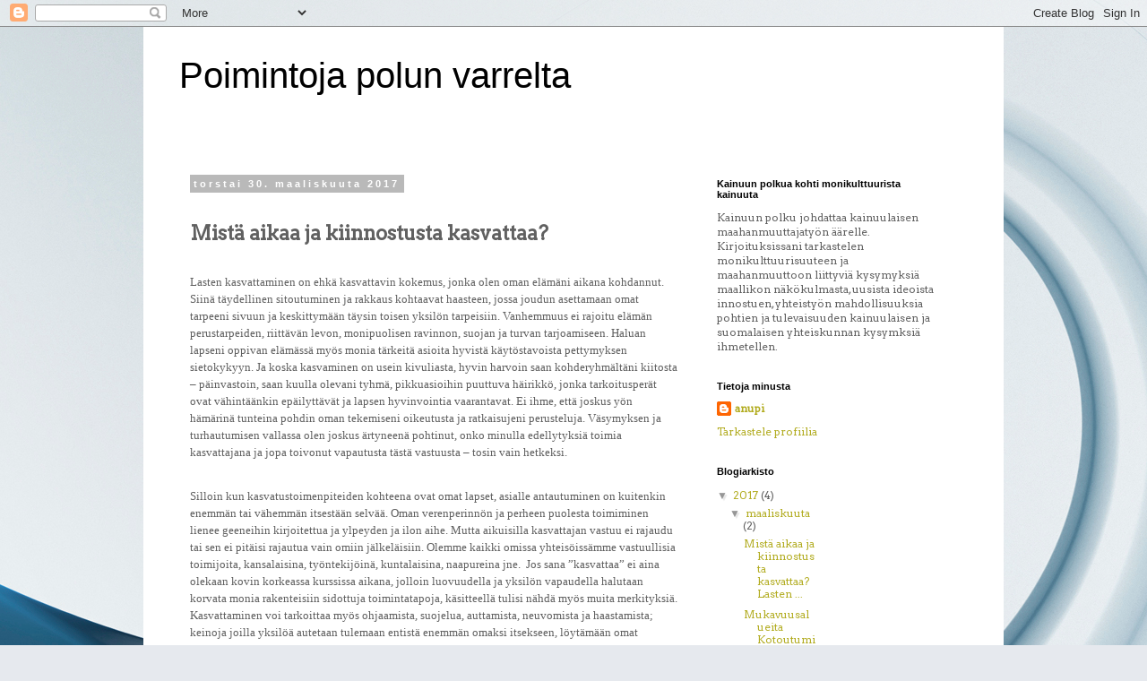

--- FILE ---
content_type: text/html; charset=UTF-8
request_url: https://kainuunpolku.blogspot.com/2017/03/
body_size: 12757
content:
<!DOCTYPE html>
<html class='v2' dir='ltr' lang='fi'>
<head>
<link href='https://www.blogger.com/static/v1/widgets/335934321-css_bundle_v2.css' rel='stylesheet' type='text/css'/>
<meta content='width=1100' name='viewport'/>
<meta content='text/html; charset=UTF-8' http-equiv='Content-Type'/>
<meta content='blogger' name='generator'/>
<link href='https://kainuunpolku.blogspot.com/favicon.ico' rel='icon' type='image/x-icon'/>
<link href='http://kainuunpolku.blogspot.com/2017/03/' rel='canonical'/>
<link rel="alternate" type="application/atom+xml" title="Poimintoja polun varrelta - Atom" href="https://kainuunpolku.blogspot.com/feeds/posts/default" />
<link rel="alternate" type="application/rss+xml" title="Poimintoja polun varrelta - RSS" href="https://kainuunpolku.blogspot.com/feeds/posts/default?alt=rss" />
<link rel="service.post" type="application/atom+xml" title="Poimintoja polun varrelta - Atom" href="https://www.blogger.com/feeds/5522633813911957508/posts/default" />
<!--Can't find substitution for tag [blog.ieCssRetrofitLinks]-->
<meta content='http://kainuunpolku.blogspot.com/2017/03/' property='og:url'/>
<meta content='Poimintoja polun varrelta' property='og:title'/>
<meta content='' property='og:description'/>
<title>Poimintoja polun varrelta: maaliskuuta 2017</title>
<style type='text/css'>@font-face{font-family:'Arvo';font-style:normal;font-weight:400;font-display:swap;src:url(//fonts.gstatic.com/s/arvo/v23/tDbD2oWUg0MKqScQ7Z7o_vo.woff2)format('woff2');unicode-range:U+0000-00FF,U+0131,U+0152-0153,U+02BB-02BC,U+02C6,U+02DA,U+02DC,U+0304,U+0308,U+0329,U+2000-206F,U+20AC,U+2122,U+2191,U+2193,U+2212,U+2215,U+FEFF,U+FFFD;}@font-face{font-family:'Permanent Marker';font-style:normal;font-weight:400;font-display:swap;src:url(//fonts.gstatic.com/s/permanentmarker/v16/Fh4uPib9Iyv2ucM6pGQMWimMp004La2Cf5b6jlg.woff2)format('woff2');unicode-range:U+0000-00FF,U+0131,U+0152-0153,U+02BB-02BC,U+02C6,U+02DA,U+02DC,U+0304,U+0308,U+0329,U+2000-206F,U+20AC,U+2122,U+2191,U+2193,U+2212,U+2215,U+FEFF,U+FFFD;}</style>
<style id='page-skin-1' type='text/css'><!--
/*
-----------------------------------------------
Blogger Template Style
Name:     Simple
Designer: Blogger
URL:      www.blogger.com
----------------------------------------------- */
/* Content
----------------------------------------------- */
body {
font: normal normal 12px Arvo;
color: #606060;
background: #e6e9ee url(//themes.googleusercontent.com/image?id=1-QeziT_xhEvxfBl8wPx5qvDh7FrTqJvLJR2vQYW-ZkaGhxc2p1Zzl4P1_LVa2rRTUapD) no-repeat fixed top center /* Credit: Storman (http://www.istockphoto.com/file_closeup.php?id=5972475&platform=blogger) */;
padding: 0 0 0 0;
}
html body .region-inner {
min-width: 0;
max-width: 100%;
width: auto;
}
h2 {
font-size: 22px;
}
a:link {
text-decoration:none;
color: #b2ac20;
}
a:visited {
text-decoration:none;
color: #848484;
}
a:hover {
text-decoration:underline;
color: #f6ff2e;
}
.body-fauxcolumn-outer .fauxcolumn-inner {
background: transparent none repeat scroll top left;
_background-image: none;
}
.body-fauxcolumn-outer .cap-top {
position: absolute;
z-index: 1;
height: 400px;
width: 100%;
}
.body-fauxcolumn-outer .cap-top .cap-left {
width: 100%;
background: transparent none repeat-x scroll top left;
_background-image: none;
}
.content-outer {
-moz-box-shadow: 0 0 0 rgba(0, 0, 0, .15);
-webkit-box-shadow: 0 0 0 rgba(0, 0, 0, .15);
-goog-ms-box-shadow: 0 0 0 #333333;
box-shadow: 0 0 0 rgba(0, 0, 0, .15);
margin-bottom: 1px;
}
.content-inner {
padding: 10px 40px;
}
.content-inner {
background-color: #ffffff;
}
/* Header
----------------------------------------------- */
.header-outer {
background: rgba(0, 0, 0, 0) none repeat-x scroll 0 -400px;
_background-image: none;
}
.Header h1 {
font: normal normal 40px 'Trebuchet MS',Trebuchet,Verdana,sans-serif;
color: #000000;
text-shadow: 0 0 0 rgba(0, 0, 0, .2);
}
.Header h1 a {
color: #000000;
}
.Header .description {
font-size: 18px;
color: #000000;
}
.header-inner .Header .titlewrapper {
padding: 22px 0;
}
.header-inner .Header .descriptionwrapper {
padding: 0 0;
}
/* Tabs
----------------------------------------------- */
.tabs-inner .section:first-child {
border-top: 0 solid #dbdbdb;
}
.tabs-inner .section:first-child ul {
margin-top: -1px;
border-top: 1px solid #dbdbdb;
border-left: 1px solid #dbdbdb;
border-right: 1px solid #dbdbdb;
}
.tabs-inner .widget ul {
background: rgba(0, 0, 0, 0) none repeat-x scroll 0 -800px;
_background-image: none;
border-bottom: 1px solid #dbdbdb;
margin-top: 0;
margin-left: -30px;
margin-right: -30px;
}
.tabs-inner .widget li a {
display: inline-block;
padding: .6em 1em;
font: normal normal 12px Permanent Marker;
color: #000000;
border-left: 1px solid #ffffff;
border-right: 1px solid #dbdbdb;
}
.tabs-inner .widget li:first-child a {
border-left: none;
}
.tabs-inner .widget li.selected a, .tabs-inner .widget li a:hover {
color: #000000;
background-color: #ececec;
text-decoration: none;
}
/* Columns
----------------------------------------------- */
.main-outer {
border-top: 0 solid rgba(0, 0, 0, 0);
}
.fauxcolumn-left-outer .fauxcolumn-inner {
border-right: 1px solid rgba(0, 0, 0, 0);
}
.fauxcolumn-right-outer .fauxcolumn-inner {
border-left: 1px solid rgba(0, 0, 0, 0);
}
/* Headings
----------------------------------------------- */
div.widget > h2,
div.widget h2.title {
margin: 0 0 1em 0;
font: normal bold 11px 'Trebuchet MS',Trebuchet,Verdana,sans-serif;
color: #000000;
}
/* Widgets
----------------------------------------------- */
.widget .zippy {
color: #969696;
text-shadow: 2px 2px 1px rgba(0, 0, 0, .1);
}
.widget .popular-posts ul {
list-style: none;
}
/* Posts
----------------------------------------------- */
h2.date-header {
font: normal bold 11px Arial, Tahoma, Helvetica, FreeSans, sans-serif;
}
.date-header span {
background-color: #b9b9b9;
color: #ffffff;
padding: 0.4em;
letter-spacing: 3px;
margin: inherit;
}
.main-inner {
padding-top: 35px;
padding-bottom: 65px;
}
.main-inner .column-center-inner {
padding: 0 0;
}
.main-inner .column-center-inner .section {
margin: 0 1em;
}
.post {
margin: 0 0 45px 0;
}
h3.post-title, .comments h4 {
font: normal normal 22px 'Trebuchet MS',Trebuchet,Verdana,sans-serif;
margin: .75em 0 0;
}
.post-body {
font-size: 110%;
line-height: 1.4;
position: relative;
}
.post-body img, .post-body .tr-caption-container, .Profile img, .Image img,
.BlogList .item-thumbnail img {
padding: 2px;
background: #ffffff;
border: 1px solid #ececec;
-moz-box-shadow: 1px 1px 5px rgba(0, 0, 0, .1);
-webkit-box-shadow: 1px 1px 5px rgba(0, 0, 0, .1);
box-shadow: 1px 1px 5px rgba(0, 0, 0, .1);
}
.post-body img, .post-body .tr-caption-container {
padding: 5px;
}
.post-body .tr-caption-container {
color: #666666;
}
.post-body .tr-caption-container img {
padding: 0;
background: transparent;
border: none;
-moz-box-shadow: 0 0 0 rgba(0, 0, 0, .1);
-webkit-box-shadow: 0 0 0 rgba(0, 0, 0, .1);
box-shadow: 0 0 0 rgba(0, 0, 0, .1);
}
.post-header {
margin: 0 0 1.5em;
line-height: 1.6;
font-size: 90%;
}
.post-footer {
margin: 20px -2px 0;
padding: 5px 10px;
color: #606060;
background-color: #ececec;
border-bottom: 1px solid #ececec;
line-height: 1.6;
font-size: 90%;
}
#comments .comment-author {
padding-top: 1.5em;
border-top: 1px solid rgba(0, 0, 0, 0);
background-position: 0 1.5em;
}
#comments .comment-author:first-child {
padding-top: 0;
border-top: none;
}
.avatar-image-container {
margin: .2em 0 0;
}
#comments .avatar-image-container img {
border: 1px solid #ececec;
}
/* Comments
----------------------------------------------- */
.comments .comments-content .icon.blog-author {
background-repeat: no-repeat;
background-image: url([data-uri]);
}
.comments .comments-content .loadmore a {
border-top: 1px solid #969696;
border-bottom: 1px solid #969696;
}
.comments .comment-thread.inline-thread {
background-color: #ececec;
}
.comments .continue {
border-top: 2px solid #969696;
}
/* Accents
---------------------------------------------- */
.section-columns td.columns-cell {
border-left: 1px solid rgba(0, 0, 0, 0);
}
.blog-pager {
background: transparent url(https://resources.blogblog.com/blogblog/data/1kt/simple/paging_dot.png) repeat-x scroll top center;
}
.blog-pager-older-link, .home-link,
.blog-pager-newer-link {
background-color: #ffffff;
padding: 5px;
}
.footer-outer {
border-top: 1px dashed #bbbbbb;
}
/* Mobile
----------------------------------------------- */
body.mobile  {
background-size: auto;
}
.mobile .body-fauxcolumn-outer {
background: transparent none repeat scroll top left;
}
.mobile .body-fauxcolumn-outer .cap-top {
background-size: 100% auto;
}
.mobile .content-outer {
-webkit-box-shadow: 0 0 3px rgba(0, 0, 0, .15);
box-shadow: 0 0 3px rgba(0, 0, 0, .15);
}
.mobile .tabs-inner .widget ul {
margin-left: 0;
margin-right: 0;
}
.mobile .post {
margin: 0;
}
.mobile .main-inner .column-center-inner .section {
margin: 0;
}
.mobile .date-header span {
padding: 0.1em 10px;
margin: 0 -10px;
}
.mobile h3.post-title {
margin: 0;
}
.mobile .blog-pager {
background: transparent none no-repeat scroll top center;
}
.mobile .footer-outer {
border-top: none;
}
.mobile .main-inner, .mobile .footer-inner {
background-color: #ffffff;
}
.mobile-index-contents {
color: #606060;
}
.mobile-link-button {
background-color: #b2ac20;
}
.mobile-link-button a:link, .mobile-link-button a:visited {
color: #ffffff;
}
.mobile .tabs-inner .section:first-child {
border-top: none;
}
.mobile .tabs-inner .PageList .widget-content {
background-color: #ececec;
color: #000000;
border-top: 1px solid #dbdbdb;
border-bottom: 1px solid #dbdbdb;
}
.mobile .tabs-inner .PageList .widget-content .pagelist-arrow {
border-left: 1px solid #dbdbdb;
}

--></style>
<style id='template-skin-1' type='text/css'><!--
body {
min-width: 960px;
}
.content-outer, .content-fauxcolumn-outer, .region-inner {
min-width: 960px;
max-width: 960px;
_width: 960px;
}
.main-inner .columns {
padding-left: 0;
padding-right: 310px;
}
.main-inner .fauxcolumn-center-outer {
left: 0;
right: 310px;
/* IE6 does not respect left and right together */
_width: expression(this.parentNode.offsetWidth -
parseInt("0") -
parseInt("310px") + 'px');
}
.main-inner .fauxcolumn-left-outer {
width: 0;
}
.main-inner .fauxcolumn-right-outer {
width: 310px;
}
.main-inner .column-left-outer {
width: 0;
right: 100%;
margin-left: -0;
}
.main-inner .column-right-outer {
width: 310px;
margin-right: -310px;
}
#layout {
min-width: 0;
}
#layout .content-outer {
min-width: 0;
width: 800px;
}
#layout .region-inner {
min-width: 0;
width: auto;
}
body#layout div.add_widget {
padding: 8px;
}
body#layout div.add_widget a {
margin-left: 32px;
}
--></style>
<style>
    body {background-image:url(\/\/themes.googleusercontent.com\/image?id=1-QeziT_xhEvxfBl8wPx5qvDh7FrTqJvLJR2vQYW-ZkaGhxc2p1Zzl4P1_LVa2rRTUapD);}
    
@media (max-width: 200px) { body {background-image:url(\/\/themes.googleusercontent.com\/image?id=1-QeziT_xhEvxfBl8wPx5qvDh7FrTqJvLJR2vQYW-ZkaGhxc2p1Zzl4P1_LVa2rRTUapD&options=w200);}}
@media (max-width: 400px) and (min-width: 201px) { body {background-image:url(\/\/themes.googleusercontent.com\/image?id=1-QeziT_xhEvxfBl8wPx5qvDh7FrTqJvLJR2vQYW-ZkaGhxc2p1Zzl4P1_LVa2rRTUapD&options=w400);}}
@media (max-width: 800px) and (min-width: 401px) { body {background-image:url(\/\/themes.googleusercontent.com\/image?id=1-QeziT_xhEvxfBl8wPx5qvDh7FrTqJvLJR2vQYW-ZkaGhxc2p1Zzl4P1_LVa2rRTUapD&options=w800);}}
@media (max-width: 1200px) and (min-width: 801px) { body {background-image:url(\/\/themes.googleusercontent.com\/image?id=1-QeziT_xhEvxfBl8wPx5qvDh7FrTqJvLJR2vQYW-ZkaGhxc2p1Zzl4P1_LVa2rRTUapD&options=w1200);}}
/* Last tag covers anything over one higher than the previous max-size cap. */
@media (min-width: 1201px) { body {background-image:url(\/\/themes.googleusercontent.com\/image?id=1-QeziT_xhEvxfBl8wPx5qvDh7FrTqJvLJR2vQYW-ZkaGhxc2p1Zzl4P1_LVa2rRTUapD&options=w1600);}}
  </style>
<link href='https://www.blogger.com/dyn-css/authorization.css?targetBlogID=5522633813911957508&amp;zx=2b7d7dd2-31c7-4d5d-a1d7-6e81bc59bb98' media='none' onload='if(media!=&#39;all&#39;)media=&#39;all&#39;' rel='stylesheet'/><noscript><link href='https://www.blogger.com/dyn-css/authorization.css?targetBlogID=5522633813911957508&amp;zx=2b7d7dd2-31c7-4d5d-a1d7-6e81bc59bb98' rel='stylesheet'/></noscript>
<meta name='google-adsense-platform-account' content='ca-host-pub-1556223355139109'/>
<meta name='google-adsense-platform-domain' content='blogspot.com'/>

</head>
<body class='loading variant-simplysimple'>
<div class='navbar section' id='navbar' name='Navigointipalkki'><div class='widget Navbar' data-version='1' id='Navbar1'><script type="text/javascript">
    function setAttributeOnload(object, attribute, val) {
      if(window.addEventListener) {
        window.addEventListener('load',
          function(){ object[attribute] = val; }, false);
      } else {
        window.attachEvent('onload', function(){ object[attribute] = val; });
      }
    }
  </script>
<div id="navbar-iframe-container"></div>
<script type="text/javascript" src="https://apis.google.com/js/platform.js"></script>
<script type="text/javascript">
      gapi.load("gapi.iframes:gapi.iframes.style.bubble", function() {
        if (gapi.iframes && gapi.iframes.getContext) {
          gapi.iframes.getContext().openChild({
              url: 'https://www.blogger.com/navbar/5522633813911957508?origin\x3dhttps://kainuunpolku.blogspot.com',
              where: document.getElementById("navbar-iframe-container"),
              id: "navbar-iframe"
          });
        }
      });
    </script><script type="text/javascript">
(function() {
var script = document.createElement('script');
script.type = 'text/javascript';
script.src = '//pagead2.googlesyndication.com/pagead/js/google_top_exp.js';
var head = document.getElementsByTagName('head')[0];
if (head) {
head.appendChild(script);
}})();
</script>
</div></div>
<div class='body-fauxcolumns'>
<div class='fauxcolumn-outer body-fauxcolumn-outer'>
<div class='cap-top'>
<div class='cap-left'></div>
<div class='cap-right'></div>
</div>
<div class='fauxborder-left'>
<div class='fauxborder-right'></div>
<div class='fauxcolumn-inner'>
</div>
</div>
<div class='cap-bottom'>
<div class='cap-left'></div>
<div class='cap-right'></div>
</div>
</div>
</div>
<div class='content'>
<div class='content-fauxcolumns'>
<div class='fauxcolumn-outer content-fauxcolumn-outer'>
<div class='cap-top'>
<div class='cap-left'></div>
<div class='cap-right'></div>
</div>
<div class='fauxborder-left'>
<div class='fauxborder-right'></div>
<div class='fauxcolumn-inner'>
</div>
</div>
<div class='cap-bottom'>
<div class='cap-left'></div>
<div class='cap-right'></div>
</div>
</div>
</div>
<div class='content-outer'>
<div class='content-cap-top cap-top'>
<div class='cap-left'></div>
<div class='cap-right'></div>
</div>
<div class='fauxborder-left content-fauxborder-left'>
<div class='fauxborder-right content-fauxborder-right'></div>
<div class='content-inner'>
<header>
<div class='header-outer'>
<div class='header-cap-top cap-top'>
<div class='cap-left'></div>
<div class='cap-right'></div>
</div>
<div class='fauxborder-left header-fauxborder-left'>
<div class='fauxborder-right header-fauxborder-right'></div>
<div class='region-inner header-inner'>
<div class='header section' id='header' name='Otsikko'><div class='widget Header' data-version='1' id='Header1'>
<div id='header-inner'>
<div class='titlewrapper'>
<h1 class='title'>
<a href='https://kainuunpolku.blogspot.com/'>
Poimintoja polun varrelta
</a>
</h1>
</div>
<div class='descriptionwrapper'>
<p class='description'><span>
</span></p>
</div>
</div>
</div></div>
</div>
</div>
<div class='header-cap-bottom cap-bottom'>
<div class='cap-left'></div>
<div class='cap-right'></div>
</div>
</div>
</header>
<div class='tabs-outer'>
<div class='tabs-cap-top cap-top'>
<div class='cap-left'></div>
<div class='cap-right'></div>
</div>
<div class='fauxborder-left tabs-fauxborder-left'>
<div class='fauxborder-right tabs-fauxborder-right'></div>
<div class='region-inner tabs-inner'>
<div class='tabs no-items section' id='crosscol' name='Kaikki sarakkeet'></div>
<div class='tabs no-items section' id='crosscol-overflow' name='Cross-Column 2'></div>
</div>
</div>
<div class='tabs-cap-bottom cap-bottom'>
<div class='cap-left'></div>
<div class='cap-right'></div>
</div>
</div>
<div class='main-outer'>
<div class='main-cap-top cap-top'>
<div class='cap-left'></div>
<div class='cap-right'></div>
</div>
<div class='fauxborder-left main-fauxborder-left'>
<div class='fauxborder-right main-fauxborder-right'></div>
<div class='region-inner main-inner'>
<div class='columns fauxcolumns'>
<div class='fauxcolumn-outer fauxcolumn-center-outer'>
<div class='cap-top'>
<div class='cap-left'></div>
<div class='cap-right'></div>
</div>
<div class='fauxborder-left'>
<div class='fauxborder-right'></div>
<div class='fauxcolumn-inner'>
</div>
</div>
<div class='cap-bottom'>
<div class='cap-left'></div>
<div class='cap-right'></div>
</div>
</div>
<div class='fauxcolumn-outer fauxcolumn-left-outer'>
<div class='cap-top'>
<div class='cap-left'></div>
<div class='cap-right'></div>
</div>
<div class='fauxborder-left'>
<div class='fauxborder-right'></div>
<div class='fauxcolumn-inner'>
</div>
</div>
<div class='cap-bottom'>
<div class='cap-left'></div>
<div class='cap-right'></div>
</div>
</div>
<div class='fauxcolumn-outer fauxcolumn-right-outer'>
<div class='cap-top'>
<div class='cap-left'></div>
<div class='cap-right'></div>
</div>
<div class='fauxborder-left'>
<div class='fauxborder-right'></div>
<div class='fauxcolumn-inner'>
</div>
</div>
<div class='cap-bottom'>
<div class='cap-left'></div>
<div class='cap-right'></div>
</div>
</div>
<!-- corrects IE6 width calculation -->
<div class='columns-inner'>
<div class='column-center-outer'>
<div class='column-center-inner'>
<div class='main section' id='main' name='Ensisijainen'><div class='widget Blog' data-version='1' id='Blog1'>
<div class='blog-posts hfeed'>

          <div class="date-outer">
        
<h2 class='date-header'><span>torstai 30. maaliskuuta 2017</span></h2>

          <div class="date-posts">
        
<div class='post-outer'>
<div class='post hentry uncustomized-post-template' itemprop='blogPost' itemscope='itemscope' itemtype='http://schema.org/BlogPosting'>
<meta content='5522633813911957508' itemprop='blogId'/>
<meta content='4723575322368150427' itemprop='postId'/>
<a name='4723575322368150427'></a>
<div class='post-header'>
<div class='post-header-line-1'></div>
</div>
<div class='post-body entry-content' id='post-body-4723575322368150427' itemprop='description articleBody'>
<br />
<h2 style="margin: 0cm 0cm 8pt;">
Mistä aikaa ja
kiinnostusta kasvattaa?</h2>
<span style="font-family: &quot;georgia&quot; , &quot;times new roman&quot; , serif;"></span><br />
<div style="margin: 0cm 0cm 8pt;">
<span style="font-family: &quot;georgia&quot; , &quot;times new roman&quot; , serif;">Lasten kasvattaminen on ehkä kasvattavin kokemus, jonka olen
oman elämäni aikana kohdannut. Siinä täydellinen sitoutuminen ja rakkaus
kohtaavat haasteen, jossa joudun asettamaan omat tarpeeni sivuun ja
keskittymään täysin toisen yksilön tarpeisiin. Vanhemmuus ei rajoitu elämän perustarpeiden,
riittävän levon, monipuolisen ravinnon, suojan ja turvan tarjoamiseen. Haluan
lapseni oppivan elämässä myös monia tärkeitä asioita hyvistä käytöstavoista
pettymyksen sietokykyyn. Ja koska kasvaminen on usein kivuliasta, hyvin harvoin
saan kohderyhmältäni kiitosta &#8211; päinvastoin, saan kuulla olevani tyhmä,
pikkuasioihin puuttuva häirikkö, jonka tarkoitusperät ovat vähintäänkin
epäilyttävät ja lapsen hyvinvointia vaarantavat. Ei ihme, että joskus yön
hämärinä tunteina pohdin oman tekemiseni oikeutusta ja ratkaisujeni
perusteluja. Väsymyksen ja turhautumisen vallassa olen joskus ärtyneenä
pohtinut, onko minulla edellytyksiä toimia kasvattajana ja jopa toivonut
vapautusta tästä vastuusta &#8211; tosin vain hetkeksi.</span></div>
<span style="font-family: &quot;georgia&quot; , &quot;times new roman&quot; , serif;"></span><br />
<div style="margin: 0cm 0cm 8pt;">
<span style="font-family: &quot;georgia&quot; , &quot;times new roman&quot; , serif;">Silloin kun kasvatustoimenpiteiden kohteena ovat omat
lapset, asialle antautuminen on kuitenkin enemmän tai vähemmän itsestään
selvää. Oman verenperinnön ja perheen puolesta toimiminen lienee geeneihin
kirjoitettua ja ylpeyden ja ilon aihe. Mutta aikuisilla kasvattajan vastuu ei
rajaudu tai sen ei pitäisi rajautua vain omiin jälkeläisiin. Olemme kaikki omissa
yhteisöissämme vastuullisia toimijoita, kansalaisina, työntekijöinä,
kuntalaisina, naapureina jne.<span style="mso-spacerun: yes;">&nbsp; </span>Jos sana
&#8221;kasvattaa&#8221; ei aina olekaan kovin korkeassa kurssissa aikana, jolloin
luovuudella ja yksilön vapaudella halutaan korvata monia rakenteisiin sidottuja
toimintatapoja, käsitteellä tulisi nähdä myös muita merkityksiä. Kasvattaminen
voi tarkoittaa myös ohjaamista, suojelua, auttamista, neuvomista ja
haastamista; keinoja joilla yksilöä autetaan tulemaan entistä enemmän omaksi
itsekseen, löytämään omat vahvuutensa.</span></div>
<span style="font-family: &quot;georgia&quot; , &quot;times new roman&quot; , serif;"></span><br />
<div style="margin: 0cm 0cm 8pt;">
<span style="font-family: &quot;georgia&quot; , &quot;times new roman&quot; , serif;">Lapsen ja nuoren kehitystehtäviin kuuluu itsenäistyminen,
mikä tarkoittaa mm. entistä suurempaa vapautta mutta myös entistä suurempaa
vastuuta itsestä ja muista. Ympäristö tarjoaa ne puitteet, joissa lapsi ja
nuori harjoittelee näitä taitoja. Suhteellisen vakaa ympäristö (samat ihmiset,
samat toimintatavat ja normit jne.) ei haasta lapsen kasvua samalla tavoin kuin
lapsella tai nuorella, jonka ympäristö vaihtuu. Monet asiat eivät olekaan enää
itsestään selviä ja &#8221;normaali&#8221; tarkoittaakin jotain muuta kuin ennen. Tämä
vaikuttaa lapsen tai nuoren identiteetin kehitykseen.</span></div>
<span style="font-family: &quot;georgia&quot; , &quot;times new roman&quot; , serif;"></span><br />
<h4 style="margin: 0cm 0cm 8pt;">
<span style="font-family: &quot;georgia&quot; , &quot;times new roman&quot; , serif;">
Maahanmuuttajalapsen
kasvatuskumppanuus</span></h4>
<span style="font-family: &quot;georgia&quot; , &quot;times new roman&quot; , serif;"></span><br />
<div style="margin: 0cm 0cm 8pt;">
<span style="font-family: &quot;georgia&quot; , &quot;times new roman&quot; , serif;">Silloin kun lapsen tai nuoren elinympäristö on vaihtunut
toiseen valtioon esim. pakolaisuuden seurauksena, on ilmiselvää, että häneltä
vaaditaan sopeutumista. Lapsella tai nuorella on oman ikävaiheensa
kehitystehtävien lisäksi sopeuduttava mm. uuteen kulttuuriin, kieleen,
sosiaaliseen ympäristöön ja maahanmuuttajan statukseen. Myös omilta vanhemmilta
saatava tuki voi muuttua maahanmuuton myötä. Vanhempien toimintakyky uudessa ympäristössä
on mm. puuttuvan kielitaidon vuoksi puutteellinen, mikä voi vaikuttaa siihen,
millaista tukea lapsi voi vanhemmiltaan saada. Toisaalta lasten ja nuorten hyvä
oppimiskyky voi synnyttää tilanteen, jossa lapsi tai nuori pystyy toimimaan
uudessa ympäristössä vanhempiaan paremmin, jolloin hän on monissa asioissa ns.
&#8221;omillaan&#8221;. </span></div>
<span style="font-family: &quot;georgia&quot; , &quot;times new roman&quot; , serif;"></span><br />
<div style="margin: 0cm 0cm 8pt;">
<span style="font-family: &quot;georgia&quot; , &quot;times new roman&quot; , serif;">Niiden aikuisten, joilla kulttuuris-historiallis-kielellinen
perintö on siitä maasta, johon maahanmuuttajalapsi tai -nuori on asettunut,
olisi tärkeää tunnistaa yhteisöllinen kasvattajan vastuunsa. Näitä lapsia ei
voi &#8221;ulkoistaa&#8221; koulun oppilaina, kerhon jäseninä tai kuntalaisina
&#8221;maahanmuuttajatyön ammattilaisten&#8221; tai vastaavien vastuulle. He ovat lapsina
ja nuorina samalla tavalla meidän aikuisten vastuulla kuin muutkin lapset. Sen
sijaan heidän kasvuaan ja kehitystään haastavat asiat voivat olla meille
tuntemattomia tai vaikeasti ymmärrettäviä. Tämän ei pitäisi kuitenkaan olla
peruste olla puuttumatta asiaan, kun lapsi tai nuori vaikkapa käyttäytyy
huonosti. Rohkeus kysyä asioista suoraan lapselta ja hänen vanhemmiltaan on
lähtökohta sille, että lapsi saa tarvitsemaansa kasvatusta. </span></div>
<span style="font-family: &quot;georgia&quot; , &quot;times new roman&quot; , serif;"></span><br />
<div style="margin: 0cm 0cm 8pt;">
<span style="font-family: &quot;georgia&quot; , &quot;times new roman&quot; , serif;">Mistä sitten löytää aikaa kasvatustyöhön esimerkiksi
kouluissa? Tämän päivän koulumaailmasta kantautuvien viestien mukaan opettajat
ovat kuormitettuja vaativalla opetustyöllä ja loppuaika työstä heillä menee
vaativien vanhempien kanssa neuvotteluun. Siinä valossa ei liene ihme, että
maahanmuuttajaoppilaan integrointi luokkaan voi synnyttää pelkoja uupumuksen
maljan yliläikkymisestä. Asia ei ole varmastikaan yhden tai kahden opettajan
yksin ratkaistavissa, vaikka toki omallakin toiminnalla voi jokainen vaikuttaa.
Olisiko koulun lähdettävä yhdessä miettimään malleja sille, miten opettajien
työtä maahanmuuttajalasten ja heidän vanhempiensa parissa voitaisiin tukea? Ja
ennen kaikkea, miten tukea opettajien motivaatiota ja rohkeutta avoimeen
yhteistyöhön näiden perheiden kanssa? Ehkä juuri yhteisöllinen tuki voisi olla
muutoinkin voimauttavana elementtinä yksittäisen opettajan työlle. Koska ne
toimintamallit, joita näiden maahanmuuttajaperheiden kanssa synnytetään,
voisivat loppupelissä toimia myös suomalaisten perheiden ja lasten kanssa.
Tälle ei ole vain ollut aikaa aiemmin?</span></div>
<div style='clear: both;'></div>
</div>
<div class='post-footer'>
<div class='post-footer-line post-footer-line-1'>
<span class='post-author vcard'>
Lähettänyt
<span class='fn' itemprop='author' itemscope='itemscope' itemtype='http://schema.org/Person'>
<meta content='https://www.blogger.com/profile/06481287402678184114' itemprop='url'/>
<a class='g-profile' href='https://www.blogger.com/profile/06481287402678184114' rel='author' title='author profile'>
<span itemprop='name'>anupi</span>
</a>
</span>
</span>
<span class='post-timestamp'>
klo
<meta content='http://kainuunpolku.blogspot.com/2017/03/mista-aikaa-jakiinnostusta-kasvattaa.html' itemprop='url'/>
<a class='timestamp-link' href='https://kainuunpolku.blogspot.com/2017/03/mista-aikaa-jakiinnostusta-kasvattaa.html' rel='bookmark' title='permanent link'><abbr class='published' itemprop='datePublished' title='2017-03-30T23:48:00-07:00'>23.48</abbr></a>
</span>
<span class='post-comment-link'>
<a class='comment-link' href='https://kainuunpolku.blogspot.com/2017/03/mista-aikaa-jakiinnostusta-kasvattaa.html#comment-form' onclick=''>
Ei kommentteja:
  </a>
</span>
<span class='post-icons'>
<span class='item-control blog-admin pid-425984940'>
<a href='https://www.blogger.com/post-edit.g?blogID=5522633813911957508&postID=4723575322368150427&from=pencil' title='Muokkaa tekstiä'>
<img alt='' class='icon-action' height='18' src='https://resources.blogblog.com/img/icon18_edit_allbkg.gif' width='18'/>
</a>
</span>
</span>
<div class='post-share-buttons goog-inline-block'>
<a class='goog-inline-block share-button sb-email' href='https://www.blogger.com/share-post.g?blogID=5522633813911957508&postID=4723575322368150427&target=email' target='_blank' title='Kohteen lähettäminen sähköpostitse'><span class='share-button-link-text'>Kohteen lähettäminen sähköpostitse</span></a><a class='goog-inline-block share-button sb-blog' href='https://www.blogger.com/share-post.g?blogID=5522633813911957508&postID=4723575322368150427&target=blog' onclick='window.open(this.href, "_blank", "height=270,width=475"); return false;' target='_blank' title='Bloggaa tästä!'><span class='share-button-link-text'>Bloggaa tästä!</span></a><a class='goog-inline-block share-button sb-twitter' href='https://www.blogger.com/share-post.g?blogID=5522633813911957508&postID=4723575322368150427&target=twitter' target='_blank' title='Jaa X:ssä'><span class='share-button-link-text'>Jaa X:ssä</span></a><a class='goog-inline-block share-button sb-facebook' href='https://www.blogger.com/share-post.g?blogID=5522633813911957508&postID=4723575322368150427&target=facebook' onclick='window.open(this.href, "_blank", "height=430,width=640"); return false;' target='_blank' title='Jaa Facebookiin'><span class='share-button-link-text'>Jaa Facebookiin</span></a><a class='goog-inline-block share-button sb-pinterest' href='https://www.blogger.com/share-post.g?blogID=5522633813911957508&postID=4723575322368150427&target=pinterest' target='_blank' title='Jaa Pinterestiin'><span class='share-button-link-text'>Jaa Pinterestiin</span></a>
</div>
</div>
<div class='post-footer-line post-footer-line-2'>
<span class='post-labels'>
</span>
</div>
<div class='post-footer-line post-footer-line-3'>
<span class='post-location'>
</span>
</div>
</div>
</div>
</div>

          </div></div>
        

          <div class="date-outer">
        
<h2 class='date-header'><span>keskiviikko 1. maaliskuuta 2017</span></h2>

          <div class="date-posts">
        
<div class='post-outer'>
<div class='post hentry uncustomized-post-template' itemprop='blogPost' itemscope='itemscope' itemtype='http://schema.org/BlogPosting'>
<meta content='5522633813911957508' itemprop='blogId'/>
<meta content='7758342795077022209' itemprop='postId'/>
<a name='7758342795077022209'></a>
<div class='post-header'>
<div class='post-header-line-1'></div>
</div>
<div class='post-body entry-content' id='post-body-7758342795077022209' itemprop='description articleBody'>
<h2 style="border-image: none;">
Mukavuusalueita</h2>
<div>
<br /></div>
<div style="border-image: none;">
Kotoutumisen teemaan liittyvässä kolmannessa työpajassa käsittelimme kulttuuritietoista opetusta ja ohjausta. Kulttuuritietoisuus, herkkyys kulttuurin vaikutuksen tunnistamiselle asenteissa ja vuorovaikutuksessa ovat&nbsp;tärkeitä ominaisuuksia ohjaustyötä tekevällä, etenkin jos nämä erot ovat niin keskeisessä roolissa kuin ne maahanmuuttajatyössä ovat. Työpajan keskusteluissa kulttuurien erilaisuus ja sen tunnistaminen tulivatkin usein esille. Yhtenä aiheena käsittelimme kulttuuriin liittyviä yksilöllisiä asenteita.</div>
<br />
<div style="border-image: none;">
Kulttuuriset mukavuusalueet ovat niitä näkymättömiä kehiä, jotka ympäröivät meitä. Kehien sisällä on kokoelma asioita, joihin meillä on tunnepitoinen suhde. Lähimpinä ovat asiat, joita arvostamme; seuraavaksi ne, jotka hyväksymme ja uloimpana ne, jotka siedämme. Lisäksi on olemassa niiden alue, johon liittyvät asiat ovat meille enemmän tai vähemmän yhdentekeviä sekä vaikeasti siedettävien asioiden alue. Kulttuurin mukavuusalueisiin liittyy tiedostettuja elementtejä, kuten julkilausuttu arvomaailma; mutta myös tiedostamattomia, esim. kansalliseen historiaan ja sukupolvelta toiselle periytyviin normeihin kietoutuvia elementtejä.</div>
<br />
<div style="border-image: none;">
Entä asiat, joita meidän on vaikea sietää? Koska ne synnyttävät epämukavia tunteita, pelkoa, hämmennystä, ärtymystä ja vihaa, ne sijoittaa mielellään pois välittömästä elinpiiristään. Joskus joudumme kuitenkin kohtaamaan asioita, jotka eivät ole meille mieluisia. Silloin joudumme valitsemaan suhtautumistapamme. Käyttäydymmekö tunteidemme ohjaamina sen kummemmin pohtimatta, mistä ne kumpuavat? Vai pysähdymmekö pohtimaan, mitä sellaista arvokkaana pitämäämme uusi asia meissä loukkaa, että koemme epämukavuutta?</div>
<br />
<div style="border-image: none;">
Monesti kysymys on tiedon puutteesta. Kun asioille löytyy perustelut, se näyttäytyy vähemmän outona, ja samalla kun se tulee ymmärrettävämmäksi, sen pelottavuus vähenee. Vain suostumalla vuorovaikutukseen (erilaisten) toisten kanssa voi tulla tietoisemmaksi omista kulttuuriin liittyvistä tunteistaan ja asenteistaan. Näin suostuu kehittämään kulttuurisensitiivisyyttään. Tämä prosessi on väistämättä molemminpuolinen: aidossa dialogissa molempien osapuolien ymmärrys laajenee. Ja vaikka omat arvostukset eivät radikaalisti muuttuisikaan, vaikeasti siedettävien asioiden alue supistuu, mikä avartaa henkistä elämänpiiriä. "Vaikka minä elän ja toimin näin, tuolla toisellakin tavalla voi elää ja toimia."</div>
<br />
<br />
<div class="separator" style="border-image: none; clear: both; text-align: center;">
<br /></div>
<div style='clear: both;'></div>
</div>
<div class='post-footer'>
<div class='post-footer-line post-footer-line-1'>
<span class='post-author vcard'>
Lähettänyt
<span class='fn' itemprop='author' itemscope='itemscope' itemtype='http://schema.org/Person'>
<meta content='https://www.blogger.com/profile/06481287402678184114' itemprop='url'/>
<a class='g-profile' href='https://www.blogger.com/profile/06481287402678184114' rel='author' title='author profile'>
<span itemprop='name'>anupi</span>
</a>
</span>
</span>
<span class='post-timestamp'>
klo
<meta content='http://kainuunpolku.blogspot.com/2017/03/mukavuusalueita-kotoutumisen-teemaan.html' itemprop='url'/>
<a class='timestamp-link' href='https://kainuunpolku.blogspot.com/2017/03/mukavuusalueita-kotoutumisen-teemaan.html' rel='bookmark' title='permanent link'><abbr class='published' itemprop='datePublished' title='2017-03-01T03:26:00-08:00'>3.26</abbr></a>
</span>
<span class='post-comment-link'>
<a class='comment-link' href='https://kainuunpolku.blogspot.com/2017/03/mukavuusalueita-kotoutumisen-teemaan.html#comment-form' onclick=''>
Ei kommentteja:
  </a>
</span>
<span class='post-icons'>
<span class='item-control blog-admin pid-425984940'>
<a href='https://www.blogger.com/post-edit.g?blogID=5522633813911957508&postID=7758342795077022209&from=pencil' title='Muokkaa tekstiä'>
<img alt='' class='icon-action' height='18' src='https://resources.blogblog.com/img/icon18_edit_allbkg.gif' width='18'/>
</a>
</span>
</span>
<div class='post-share-buttons goog-inline-block'>
<a class='goog-inline-block share-button sb-email' href='https://www.blogger.com/share-post.g?blogID=5522633813911957508&postID=7758342795077022209&target=email' target='_blank' title='Kohteen lähettäminen sähköpostitse'><span class='share-button-link-text'>Kohteen lähettäminen sähköpostitse</span></a><a class='goog-inline-block share-button sb-blog' href='https://www.blogger.com/share-post.g?blogID=5522633813911957508&postID=7758342795077022209&target=blog' onclick='window.open(this.href, "_blank", "height=270,width=475"); return false;' target='_blank' title='Bloggaa tästä!'><span class='share-button-link-text'>Bloggaa tästä!</span></a><a class='goog-inline-block share-button sb-twitter' href='https://www.blogger.com/share-post.g?blogID=5522633813911957508&postID=7758342795077022209&target=twitter' target='_blank' title='Jaa X:ssä'><span class='share-button-link-text'>Jaa X:ssä</span></a><a class='goog-inline-block share-button sb-facebook' href='https://www.blogger.com/share-post.g?blogID=5522633813911957508&postID=7758342795077022209&target=facebook' onclick='window.open(this.href, "_blank", "height=430,width=640"); return false;' target='_blank' title='Jaa Facebookiin'><span class='share-button-link-text'>Jaa Facebookiin</span></a><a class='goog-inline-block share-button sb-pinterest' href='https://www.blogger.com/share-post.g?blogID=5522633813911957508&postID=7758342795077022209&target=pinterest' target='_blank' title='Jaa Pinterestiin'><span class='share-button-link-text'>Jaa Pinterestiin</span></a>
</div>
</div>
<div class='post-footer-line post-footer-line-2'>
<span class='post-labels'>
</span>
</div>
<div class='post-footer-line post-footer-line-3'>
<span class='post-location'>
</span>
</div>
</div>
</div>
</div>

        </div></div>
      
</div>
<div class='blog-pager' id='blog-pager'>
<span id='blog-pager-newer-link'>
<a class='blog-pager-newer-link' href='https://kainuunpolku.blogspot.com/' id='Blog1_blog-pager-newer-link' title='Uudemmat tekstit'>Uudemmat tekstit</a>
</span>
<span id='blog-pager-older-link'>
<a class='blog-pager-older-link' href='https://kainuunpolku.blogspot.com/search?updated-max=2017-03-01T03:26:00-08:00&amp;max-results=7' id='Blog1_blog-pager-older-link' title='Vanhemmat tekstit'>Vanhemmat tekstit</a>
</span>
<a class='home-link' href='https://kainuunpolku.blogspot.com/'>Etusivu</a>
</div>
<div class='clear'></div>
<div class='blog-feeds'>
<div class='feed-links'>
Tilaa:
<a class='feed-link' href='https://kainuunpolku.blogspot.com/feeds/posts/default' target='_blank' type='application/atom+xml'>Kommentit (Atom)</a>
</div>
</div>
</div></div>
</div>
</div>
<div class='column-left-outer'>
<div class='column-left-inner'>
<aside>
</aside>
</div>
</div>
<div class='column-right-outer'>
<div class='column-right-inner'>
<aside>
<div class='sidebar section' id='sidebar-right-1'><div class='widget Text' data-version='1' id='Text1'>
<h2 class='title'>Kainuun polkua kohti monikulttuurista kainuuta</h2>
<div class='widget-content'>
<p>Kainuun polku johdattaa kainuulaisen maahanmuuttajatyön äärelle. Kirjoituksissani tarkastelen monikulttuurisuuteen ja maahanmuuttoon liittyviä kysymyksiä maallikon näkökulmasta, uusista ideoista innostuen, yhteistyön mahdollisuuksia pohtien ja tulevaisuuden kainuulaisen ja suomalaisen yhteiskunnan kysymksiä ihmetellen.</p>
</div>
<div class='clear'></div>
</div><div class='widget Profile' data-version='1' id='Profile1'>
<h2>Tietoja minusta</h2>
<div class='widget-content'>
<dl class='profile-datablock'>
<dt class='profile-data'>
<a class='profile-name-link g-profile' href='https://www.blogger.com/profile/06481287402678184114' rel='author' style='background-image: url(//www.blogger.com/img/logo-16.png);'>
anupi
</a>
</dt>
</dl>
<a class='profile-link' href='https://www.blogger.com/profile/06481287402678184114' rel='author'>Tarkastele profiilia</a>
<div class='clear'></div>
</div>
</div></div>
<table border='0' cellpadding='0' cellspacing='0' class='section-columns columns-2'>
<tbody>
<tr>
<td class='first columns-cell'>
<div class='sidebar section' id='sidebar-right-2-1'><div class='widget BlogArchive' data-version='1' id='BlogArchive1'>
<h2>Blogiarkisto</h2>
<div class='widget-content'>
<div id='ArchiveList'>
<div id='BlogArchive1_ArchiveList'>
<ul class='hierarchy'>
<li class='archivedate expanded'>
<a class='toggle' href='javascript:void(0)'>
<span class='zippy toggle-open'>

        &#9660;&#160;
      
</span>
</a>
<a class='post-count-link' href='https://kainuunpolku.blogspot.com/2017/'>
2017
</a>
<span class='post-count' dir='ltr'>(4)</span>
<ul class='hierarchy'>
<li class='archivedate expanded'>
<a class='toggle' href='javascript:void(0)'>
<span class='zippy toggle-open'>

        &#9660;&#160;
      
</span>
</a>
<a class='post-count-link' href='https://kainuunpolku.blogspot.com/2017/03/'>
maaliskuuta
</a>
<span class='post-count' dir='ltr'>(2)</span>
<ul class='posts'>
<li><a href='https://kainuunpolku.blogspot.com/2017/03/mista-aikaa-jakiinnostusta-kasvattaa.html'>

Mistä aikaa ja
kiinnostusta kasvattaa?


Lasten ...</a></li>
<li><a href='https://kainuunpolku.blogspot.com/2017/03/mukavuusalueita-kotoutumisen-teemaan.html'>
Mukavuusalueita



Kotoutumisen teemaan liittyväs...</a></li>
</ul>
</li>
</ul>
<ul class='hierarchy'>
<li class='archivedate collapsed'>
<a class='toggle' href='javascript:void(0)'>
<span class='zippy'>

        &#9658;&#160;
      
</span>
</a>
<a class='post-count-link' href='https://kainuunpolku.blogspot.com/2017/02/'>
helmikuuta
</a>
<span class='post-count' dir='ltr'>(2)</span>
</li>
</ul>
</li>
</ul>
</div>
</div>
<div class='clear'></div>
</div>
</div></div>
</td>
<td class='columns-cell'>
<div class='sidebar no-items section' id='sidebar-right-2-2'></div>
</td>
</tr>
</tbody>
</table>
<div class='sidebar no-items section' id='sidebar-right-3'></div>
</aside>
</div>
</div>
</div>
<div style='clear: both'></div>
<!-- columns -->
</div>
<!-- main -->
</div>
</div>
<div class='main-cap-bottom cap-bottom'>
<div class='cap-left'></div>
<div class='cap-right'></div>
</div>
</div>
<footer>
<div class='footer-outer'>
<div class='footer-cap-top cap-top'>
<div class='cap-left'></div>
<div class='cap-right'></div>
</div>
<div class='fauxborder-left footer-fauxborder-left'>
<div class='fauxborder-right footer-fauxborder-right'></div>
<div class='region-inner footer-inner'>
<div class='foot no-items section' id='footer-1'></div>
<table border='0' cellpadding='0' cellspacing='0' class='section-columns columns-2'>
<tbody>
<tr>
<td class='first columns-cell'>
<div class='foot no-items section' id='footer-2-1'></div>
</td>
<td class='columns-cell'>
<div class='foot no-items section' id='footer-2-2'></div>
</td>
</tr>
</tbody>
</table>
<!-- outside of the include in order to lock Attribution widget -->
<div class='foot section' id='footer-3' name='Alatunniste'><div class='widget Attribution' data-version='1' id='Attribution1'>
<div class='widget-content' style='text-align: center;'>
Teema: Yksinkertainen. Teeman kuvien tekijä: <a href='http://www.istockphoto.com/file_closeup.php?id=5972475&platform=blogger' target='_blank'>Storman</a>. Sisällön tarjoaa <a href='https://www.blogger.com' target='_blank'>Blogger</a>.
</div>
<div class='clear'></div>
</div></div>
</div>
</div>
<div class='footer-cap-bottom cap-bottom'>
<div class='cap-left'></div>
<div class='cap-right'></div>
</div>
</div>
</footer>
<!-- content -->
</div>
</div>
<div class='content-cap-bottom cap-bottom'>
<div class='cap-left'></div>
<div class='cap-right'></div>
</div>
</div>
</div>
<script type='text/javascript'>
    window.setTimeout(function() {
        document.body.className = document.body.className.replace('loading', '');
      }, 10);
  </script>

<script type="text/javascript" src="https://www.blogger.com/static/v1/widgets/2028843038-widgets.js"></script>
<script type='text/javascript'>
window['__wavt'] = 'AOuZoY5xc_iFTIe-5NJx6zAGlZBhjeAUJg:1768974695119';_WidgetManager._Init('//www.blogger.com/rearrange?blogID\x3d5522633813911957508','//kainuunpolku.blogspot.com/2017/03/','5522633813911957508');
_WidgetManager._SetDataContext([{'name': 'blog', 'data': {'blogId': '5522633813911957508', 'title': 'Poimintoja polun varrelta', 'url': 'https://kainuunpolku.blogspot.com/2017/03/', 'canonicalUrl': 'http://kainuunpolku.blogspot.com/2017/03/', 'homepageUrl': 'https://kainuunpolku.blogspot.com/', 'searchUrl': 'https://kainuunpolku.blogspot.com/search', 'canonicalHomepageUrl': 'http://kainuunpolku.blogspot.com/', 'blogspotFaviconUrl': 'https://kainuunpolku.blogspot.com/favicon.ico', 'bloggerUrl': 'https://www.blogger.com', 'hasCustomDomain': false, 'httpsEnabled': true, 'enabledCommentProfileImages': true, 'gPlusViewType': 'FILTERED_POSTMOD', 'adultContent': false, 'analyticsAccountNumber': '', 'encoding': 'UTF-8', 'locale': 'fi', 'localeUnderscoreDelimited': 'fi', 'languageDirection': 'ltr', 'isPrivate': false, 'isMobile': false, 'isMobileRequest': false, 'mobileClass': '', 'isPrivateBlog': false, 'isDynamicViewsAvailable': true, 'feedLinks': '\x3clink rel\x3d\x22alternate\x22 type\x3d\x22application/atom+xml\x22 title\x3d\x22Poimintoja polun varrelta - Atom\x22 href\x3d\x22https://kainuunpolku.blogspot.com/feeds/posts/default\x22 /\x3e\n\x3clink rel\x3d\x22alternate\x22 type\x3d\x22application/rss+xml\x22 title\x3d\x22Poimintoja polun varrelta - RSS\x22 href\x3d\x22https://kainuunpolku.blogspot.com/feeds/posts/default?alt\x3drss\x22 /\x3e\n\x3clink rel\x3d\x22service.post\x22 type\x3d\x22application/atom+xml\x22 title\x3d\x22Poimintoja polun varrelta - Atom\x22 href\x3d\x22https://www.blogger.com/feeds/5522633813911957508/posts/default\x22 /\x3e\n', 'meTag': '', 'adsenseHostId': 'ca-host-pub-1556223355139109', 'adsenseHasAds': false, 'adsenseAutoAds': false, 'boqCommentIframeForm': true, 'loginRedirectParam': '', 'view': '', 'dynamicViewsCommentsSrc': '//www.blogblog.com/dynamicviews/4224c15c4e7c9321/js/comments.js', 'dynamicViewsScriptSrc': '//www.blogblog.com/dynamicviews/6e0d22adcfa5abea', 'plusOneApiSrc': 'https://apis.google.com/js/platform.js', 'disableGComments': true, 'interstitialAccepted': false, 'sharing': {'platforms': [{'name': 'Hae linkki', 'key': 'link', 'shareMessage': 'Hae linkki', 'target': ''}, {'name': 'Facebook', 'key': 'facebook', 'shareMessage': 'Jaa: Facebook', 'target': 'facebook'}, {'name': 'Bloggaa t\xe4st\xe4!', 'key': 'blogThis', 'shareMessage': 'Bloggaa t\xe4st\xe4!', 'target': 'blog'}, {'name': 'X', 'key': 'twitter', 'shareMessage': 'Jaa: X', 'target': 'twitter'}, {'name': 'Pinterest', 'key': 'pinterest', 'shareMessage': 'Jaa: Pinterest', 'target': 'pinterest'}, {'name': 'S\xe4hk\xf6posti', 'key': 'email', 'shareMessage': 'S\xe4hk\xf6posti', 'target': 'email'}], 'disableGooglePlus': true, 'googlePlusShareButtonWidth': 0, 'googlePlusBootstrap': '\x3cscript type\x3d\x22text/javascript\x22\x3ewindow.___gcfg \x3d {\x27lang\x27: \x27fi\x27};\x3c/script\x3e'}, 'hasCustomJumpLinkMessage': false, 'jumpLinkMessage': 'Lue lis\xe4\xe4', 'pageType': 'archive', 'pageName': 'maaliskuuta 2017', 'pageTitle': 'Poimintoja polun varrelta: maaliskuuta 2017'}}, {'name': 'features', 'data': {}}, {'name': 'messages', 'data': {'edit': 'Muokkaa', 'linkCopiedToClipboard': 'Linkki kopioitiin leikep\xf6yd\xe4lle!', 'ok': 'OK', 'postLink': 'Tekstin linkki'}}, {'name': 'template', 'data': {'name': 'Simple', 'localizedName': 'Yksinkertainen', 'isResponsive': false, 'isAlternateRendering': false, 'isCustom': false, 'variant': 'simplysimple', 'variantId': 'simplysimple'}}, {'name': 'view', 'data': {'classic': {'name': 'classic', 'url': '?view\x3dclassic'}, 'flipcard': {'name': 'flipcard', 'url': '?view\x3dflipcard'}, 'magazine': {'name': 'magazine', 'url': '?view\x3dmagazine'}, 'mosaic': {'name': 'mosaic', 'url': '?view\x3dmosaic'}, 'sidebar': {'name': 'sidebar', 'url': '?view\x3dsidebar'}, 'snapshot': {'name': 'snapshot', 'url': '?view\x3dsnapshot'}, 'timeslide': {'name': 'timeslide', 'url': '?view\x3dtimeslide'}, 'isMobile': false, 'title': 'Poimintoja polun varrelta', 'description': '', 'url': 'https://kainuunpolku.blogspot.com/2017/03/', 'type': 'feed', 'isSingleItem': false, 'isMultipleItems': true, 'isError': false, 'isPage': false, 'isPost': false, 'isHomepage': false, 'isArchive': true, 'isLabelSearch': false, 'archive': {'year': 2017, 'month': 3, 'rangeMessage': 'N\xe4ytet\xe4\xe4n blogitekstit, joiden ajankohta on maaliskuu, 2017.'}}}]);
_WidgetManager._RegisterWidget('_NavbarView', new _WidgetInfo('Navbar1', 'navbar', document.getElementById('Navbar1'), {}, 'displayModeFull'));
_WidgetManager._RegisterWidget('_HeaderView', new _WidgetInfo('Header1', 'header', document.getElementById('Header1'), {}, 'displayModeFull'));
_WidgetManager._RegisterWidget('_BlogView', new _WidgetInfo('Blog1', 'main', document.getElementById('Blog1'), {'cmtInteractionsEnabled': false, 'lightboxEnabled': true, 'lightboxModuleUrl': 'https://www.blogger.com/static/v1/jsbin/3345044550-lbx__fi.js', 'lightboxCssUrl': 'https://www.blogger.com/static/v1/v-css/828616780-lightbox_bundle.css'}, 'displayModeFull'));
_WidgetManager._RegisterWidget('_TextView', new _WidgetInfo('Text1', 'sidebar-right-1', document.getElementById('Text1'), {}, 'displayModeFull'));
_WidgetManager._RegisterWidget('_ProfileView', new _WidgetInfo('Profile1', 'sidebar-right-1', document.getElementById('Profile1'), {}, 'displayModeFull'));
_WidgetManager._RegisterWidget('_BlogArchiveView', new _WidgetInfo('BlogArchive1', 'sidebar-right-2-1', document.getElementById('BlogArchive1'), {'languageDirection': 'ltr', 'loadingMessage': 'Ladataan\x26hellip;'}, 'displayModeFull'));
_WidgetManager._RegisterWidget('_AttributionView', new _WidgetInfo('Attribution1', 'footer-3', document.getElementById('Attribution1'), {}, 'displayModeFull'));
</script>
</body>
</html>